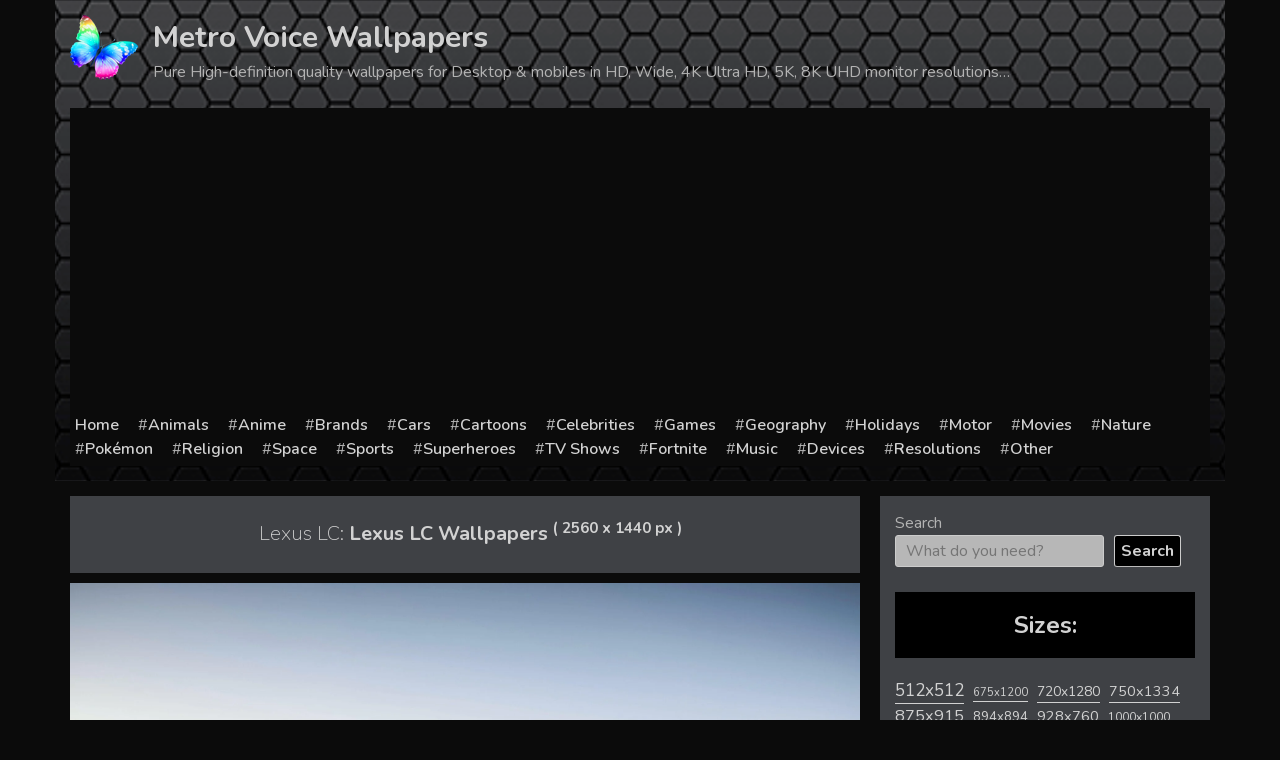

--- FILE ---
content_type: text/html; charset=UTF-8
request_url: https://metrovoice.net/cars/lexus-lc/65120/lexus-lc-wallpapers-7/
body_size: 22103
content:
<!doctype html>
<html lang="en-US">
<head>
	<meta charset="UTF-8">
	<meta name="viewport" content="width=device-width, initial-scale=1">
	<link rel="profile" href="https://gmpg.org/xfn/11">
			
		<meta name="description" content="Lexus LC  Wallpapers Backgrounds with 2560x1440 resolution for personal use available. WM-65120 is the search number for these image" />
		
		<title>  Lexus LC  Wallpapers</title>
	<meta name='robots' content='max-image-preview:large' />
<link rel='dns-prefetch' href='//static.addtoany.com' />
<link rel="alternate" type="application/rss+xml" title="Metro Voice Wallpapers &raquo; Feed" href="https://metrovoice.net/feed/" />
<link rel="alternate" type="application/rss+xml" title="Metro Voice Wallpapers &raquo; Comments Feed" href="https://metrovoice.net/comments/feed/" />
<link rel="alternate" type="application/rss+xml" title="Metro Voice Wallpapers &raquo; Lexus LC  Wallpapers Comments Feed" href="https://metrovoice.net/cars/lexus-lc/65120/lexus-lc-wallpapers-7/feed/" />
<link rel="alternate" title="oEmbed (JSON)" type="application/json+oembed" href="https://metrovoice.net/wp-json/oembed/1.0/embed?url=https%3A%2F%2Fmetrovoice.net%2Fcars%2Flexus-lc%2F65120%2Flexus-lc-wallpapers-7%2F" />
<link rel="alternate" title="oEmbed (XML)" type="text/xml+oembed" href="https://metrovoice.net/wp-json/oembed/1.0/embed?url=https%3A%2F%2Fmetrovoice.net%2Fcars%2Flexus-lc%2F65120%2Flexus-lc-wallpapers-7%2F&#038;format=xml" />
<style id='wp-img-auto-sizes-contain-inline-css' type='text/css'>
img:is([sizes=auto i],[sizes^="auto," i]){contain-intrinsic-size:3000px 1500px}
/*# sourceURL=wp-img-auto-sizes-contain-inline-css */
</style>
<style id='wp-emoji-styles-inline-css' type='text/css'>

	img.wp-smiley, img.emoji {
		display: inline !important;
		border: none !important;
		box-shadow: none !important;
		height: 1em !important;
		width: 1em !important;
		margin: 0 0.07em !important;
		vertical-align: -0.1em !important;
		background: none !important;
		padding: 0 !important;
	}
/*# sourceURL=wp-emoji-styles-inline-css */
</style>
<style id='wp-block-library-inline-css' type='text/css'>
:root{--wp-block-synced-color:#7a00df;--wp-block-synced-color--rgb:122,0,223;--wp-bound-block-color:var(--wp-block-synced-color);--wp-editor-canvas-background:#ddd;--wp-admin-theme-color:#007cba;--wp-admin-theme-color--rgb:0,124,186;--wp-admin-theme-color-darker-10:#006ba1;--wp-admin-theme-color-darker-10--rgb:0,107,160.5;--wp-admin-theme-color-darker-20:#005a87;--wp-admin-theme-color-darker-20--rgb:0,90,135;--wp-admin-border-width-focus:2px}@media (min-resolution:192dpi){:root{--wp-admin-border-width-focus:1.5px}}.wp-element-button{cursor:pointer}:root .has-very-light-gray-background-color{background-color:#eee}:root .has-very-dark-gray-background-color{background-color:#313131}:root .has-very-light-gray-color{color:#eee}:root .has-very-dark-gray-color{color:#313131}:root .has-vivid-green-cyan-to-vivid-cyan-blue-gradient-background{background:linear-gradient(135deg,#00d084,#0693e3)}:root .has-purple-crush-gradient-background{background:linear-gradient(135deg,#34e2e4,#4721fb 50%,#ab1dfe)}:root .has-hazy-dawn-gradient-background{background:linear-gradient(135deg,#faaca8,#dad0ec)}:root .has-subdued-olive-gradient-background{background:linear-gradient(135deg,#fafae1,#67a671)}:root .has-atomic-cream-gradient-background{background:linear-gradient(135deg,#fdd79a,#004a59)}:root .has-nightshade-gradient-background{background:linear-gradient(135deg,#330968,#31cdcf)}:root .has-midnight-gradient-background{background:linear-gradient(135deg,#020381,#2874fc)}:root{--wp--preset--font-size--normal:16px;--wp--preset--font-size--huge:42px}.has-regular-font-size{font-size:1em}.has-larger-font-size{font-size:2.625em}.has-normal-font-size{font-size:var(--wp--preset--font-size--normal)}.has-huge-font-size{font-size:var(--wp--preset--font-size--huge)}.has-text-align-center{text-align:center}.has-text-align-left{text-align:left}.has-text-align-right{text-align:right}.has-fit-text{white-space:nowrap!important}#end-resizable-editor-section{display:none}.aligncenter{clear:both}.items-justified-left{justify-content:flex-start}.items-justified-center{justify-content:center}.items-justified-right{justify-content:flex-end}.items-justified-space-between{justify-content:space-between}.screen-reader-text{border:0;clip-path:inset(50%);height:1px;margin:-1px;overflow:hidden;padding:0;position:absolute;width:1px;word-wrap:normal!important}.screen-reader-text:focus{background-color:#ddd;clip-path:none;color:#444;display:block;font-size:1em;height:auto;left:5px;line-height:normal;padding:15px 23px 14px;text-decoration:none;top:5px;width:auto;z-index:100000}html :where(.has-border-color){border-style:solid}html :where([style*=border-top-color]){border-top-style:solid}html :where([style*=border-right-color]){border-right-style:solid}html :where([style*=border-bottom-color]){border-bottom-style:solid}html :where([style*=border-left-color]){border-left-style:solid}html :where([style*=border-width]){border-style:solid}html :where([style*=border-top-width]){border-top-style:solid}html :where([style*=border-right-width]){border-right-style:solid}html :where([style*=border-bottom-width]){border-bottom-style:solid}html :where([style*=border-left-width]){border-left-style:solid}html :where(img[class*=wp-image-]){height:auto;max-width:100%}:where(figure){margin:0 0 1em}html :where(.is-position-sticky){--wp-admin--admin-bar--position-offset:var(--wp-admin--admin-bar--height,0px)}@media screen and (max-width:600px){html :where(.is-position-sticky){--wp-admin--admin-bar--position-offset:0px}}

/*# sourceURL=wp-block-library-inline-css */
</style><style id='wp-block-search-inline-css' type='text/css'>
.wp-block-search__button{margin-left:10px;word-break:normal}.wp-block-search__button.has-icon{line-height:0}.wp-block-search__button svg{height:1.25em;min-height:24px;min-width:24px;width:1.25em;fill:currentColor;vertical-align:text-bottom}:where(.wp-block-search__button){border:1px solid #ccc;padding:6px 10px}.wp-block-search__inside-wrapper{display:flex;flex:auto;flex-wrap:nowrap;max-width:100%}.wp-block-search__label{width:100%}.wp-block-search.wp-block-search__button-only .wp-block-search__button{box-sizing:border-box;display:flex;flex-shrink:0;justify-content:center;margin-left:0;max-width:100%}.wp-block-search.wp-block-search__button-only .wp-block-search__inside-wrapper{min-width:0!important;transition-property:width}.wp-block-search.wp-block-search__button-only .wp-block-search__input{flex-basis:100%;transition-duration:.3s}.wp-block-search.wp-block-search__button-only.wp-block-search__searchfield-hidden,.wp-block-search.wp-block-search__button-only.wp-block-search__searchfield-hidden .wp-block-search__inside-wrapper{overflow:hidden}.wp-block-search.wp-block-search__button-only.wp-block-search__searchfield-hidden .wp-block-search__input{border-left-width:0!important;border-right-width:0!important;flex-basis:0;flex-grow:0;margin:0;min-width:0!important;padding-left:0!important;padding-right:0!important;width:0!important}:where(.wp-block-search__input){appearance:none;border:1px solid #949494;flex-grow:1;font-family:inherit;font-size:inherit;font-style:inherit;font-weight:inherit;letter-spacing:inherit;line-height:inherit;margin-left:0;margin-right:0;min-width:3rem;padding:8px;text-decoration:unset!important;text-transform:inherit}:where(.wp-block-search__button-inside .wp-block-search__inside-wrapper){background-color:#fff;border:1px solid #949494;box-sizing:border-box;padding:4px}:where(.wp-block-search__button-inside .wp-block-search__inside-wrapper) .wp-block-search__input{border:none;border-radius:0;padding:0 4px}:where(.wp-block-search__button-inside .wp-block-search__inside-wrapper) .wp-block-search__input:focus{outline:none}:where(.wp-block-search__button-inside .wp-block-search__inside-wrapper) :where(.wp-block-search__button){padding:4px 8px}.wp-block-search.aligncenter .wp-block-search__inside-wrapper{margin:auto}.wp-block[data-align=right] .wp-block-search.wp-block-search__button-only .wp-block-search__inside-wrapper{float:right}
/*# sourceURL=https://metrovoice.net/wp-includes/blocks/search/style.min.css */
</style>
<style id='wp-block-tag-cloud-inline-css' type='text/css'>
.wp-block-tag-cloud{box-sizing:border-box}.wp-block-tag-cloud.aligncenter{justify-content:center;text-align:center}.wp-block-tag-cloud a{display:inline-block;margin-right:5px}.wp-block-tag-cloud span{display:inline-block;margin-left:5px;text-decoration:none}:root :where(.wp-block-tag-cloud.is-style-outline){display:flex;flex-wrap:wrap;gap:1ch}:root :where(.wp-block-tag-cloud.is-style-outline a){border:1px solid;font-size:unset!important;margin-right:0;padding:1ch 2ch;text-decoration:none!important}
/*# sourceURL=https://metrovoice.net/wp-includes/blocks/tag-cloud/style.min.css */
</style>
<style id='global-styles-inline-css' type='text/css'>
:root{--wp--preset--aspect-ratio--square: 1;--wp--preset--aspect-ratio--4-3: 4/3;--wp--preset--aspect-ratio--3-4: 3/4;--wp--preset--aspect-ratio--3-2: 3/2;--wp--preset--aspect-ratio--2-3: 2/3;--wp--preset--aspect-ratio--16-9: 16/9;--wp--preset--aspect-ratio--9-16: 9/16;--wp--preset--color--black: #000000;--wp--preset--color--cyan-bluish-gray: #abb8c3;--wp--preset--color--white: #ffffff;--wp--preset--color--pale-pink: #f78da7;--wp--preset--color--vivid-red: #cf2e2e;--wp--preset--color--luminous-vivid-orange: #ff6900;--wp--preset--color--luminous-vivid-amber: #fcb900;--wp--preset--color--light-green-cyan: #7bdcb5;--wp--preset--color--vivid-green-cyan: #00d084;--wp--preset--color--pale-cyan-blue: #8ed1fc;--wp--preset--color--vivid-cyan-blue: #0693e3;--wp--preset--color--vivid-purple: #9b51e0;--wp--preset--gradient--vivid-cyan-blue-to-vivid-purple: linear-gradient(135deg,rgb(6,147,227) 0%,rgb(155,81,224) 100%);--wp--preset--gradient--light-green-cyan-to-vivid-green-cyan: linear-gradient(135deg,rgb(122,220,180) 0%,rgb(0,208,130) 100%);--wp--preset--gradient--luminous-vivid-amber-to-luminous-vivid-orange: linear-gradient(135deg,rgb(252,185,0) 0%,rgb(255,105,0) 100%);--wp--preset--gradient--luminous-vivid-orange-to-vivid-red: linear-gradient(135deg,rgb(255,105,0) 0%,rgb(207,46,46) 100%);--wp--preset--gradient--very-light-gray-to-cyan-bluish-gray: linear-gradient(135deg,rgb(238,238,238) 0%,rgb(169,184,195) 100%);--wp--preset--gradient--cool-to-warm-spectrum: linear-gradient(135deg,rgb(74,234,220) 0%,rgb(151,120,209) 20%,rgb(207,42,186) 40%,rgb(238,44,130) 60%,rgb(251,105,98) 80%,rgb(254,248,76) 100%);--wp--preset--gradient--blush-light-purple: linear-gradient(135deg,rgb(255,206,236) 0%,rgb(152,150,240) 100%);--wp--preset--gradient--blush-bordeaux: linear-gradient(135deg,rgb(254,205,165) 0%,rgb(254,45,45) 50%,rgb(107,0,62) 100%);--wp--preset--gradient--luminous-dusk: linear-gradient(135deg,rgb(255,203,112) 0%,rgb(199,81,192) 50%,rgb(65,88,208) 100%);--wp--preset--gradient--pale-ocean: linear-gradient(135deg,rgb(255,245,203) 0%,rgb(182,227,212) 50%,rgb(51,167,181) 100%);--wp--preset--gradient--electric-grass: linear-gradient(135deg,rgb(202,248,128) 0%,rgb(113,206,126) 100%);--wp--preset--gradient--midnight: linear-gradient(135deg,rgb(2,3,129) 0%,rgb(40,116,252) 100%);--wp--preset--font-size--small: 13px;--wp--preset--font-size--medium: 20px;--wp--preset--font-size--large: 36px;--wp--preset--font-size--x-large: 42px;--wp--preset--spacing--20: 0.44rem;--wp--preset--spacing--30: 0.67rem;--wp--preset--spacing--40: 1rem;--wp--preset--spacing--50: 1.5rem;--wp--preset--spacing--60: 2.25rem;--wp--preset--spacing--70: 3.38rem;--wp--preset--spacing--80: 5.06rem;--wp--preset--shadow--natural: 6px 6px 9px rgba(0, 0, 0, 0.2);--wp--preset--shadow--deep: 12px 12px 50px rgba(0, 0, 0, 0.4);--wp--preset--shadow--sharp: 6px 6px 0px rgba(0, 0, 0, 0.2);--wp--preset--shadow--outlined: 6px 6px 0px -3px rgb(255, 255, 255), 6px 6px rgb(0, 0, 0);--wp--preset--shadow--crisp: 6px 6px 0px rgb(0, 0, 0);}:where(.is-layout-flex){gap: 0.5em;}:where(.is-layout-grid){gap: 0.5em;}body .is-layout-flex{display: flex;}.is-layout-flex{flex-wrap: wrap;align-items: center;}.is-layout-flex > :is(*, div){margin: 0;}body .is-layout-grid{display: grid;}.is-layout-grid > :is(*, div){margin: 0;}:where(.wp-block-columns.is-layout-flex){gap: 2em;}:where(.wp-block-columns.is-layout-grid){gap: 2em;}:where(.wp-block-post-template.is-layout-flex){gap: 1.25em;}:where(.wp-block-post-template.is-layout-grid){gap: 1.25em;}.has-black-color{color: var(--wp--preset--color--black) !important;}.has-cyan-bluish-gray-color{color: var(--wp--preset--color--cyan-bluish-gray) !important;}.has-white-color{color: var(--wp--preset--color--white) !important;}.has-pale-pink-color{color: var(--wp--preset--color--pale-pink) !important;}.has-vivid-red-color{color: var(--wp--preset--color--vivid-red) !important;}.has-luminous-vivid-orange-color{color: var(--wp--preset--color--luminous-vivid-orange) !important;}.has-luminous-vivid-amber-color{color: var(--wp--preset--color--luminous-vivid-amber) !important;}.has-light-green-cyan-color{color: var(--wp--preset--color--light-green-cyan) !important;}.has-vivid-green-cyan-color{color: var(--wp--preset--color--vivid-green-cyan) !important;}.has-pale-cyan-blue-color{color: var(--wp--preset--color--pale-cyan-blue) !important;}.has-vivid-cyan-blue-color{color: var(--wp--preset--color--vivid-cyan-blue) !important;}.has-vivid-purple-color{color: var(--wp--preset--color--vivid-purple) !important;}.has-black-background-color{background-color: var(--wp--preset--color--black) !important;}.has-cyan-bluish-gray-background-color{background-color: var(--wp--preset--color--cyan-bluish-gray) !important;}.has-white-background-color{background-color: var(--wp--preset--color--white) !important;}.has-pale-pink-background-color{background-color: var(--wp--preset--color--pale-pink) !important;}.has-vivid-red-background-color{background-color: var(--wp--preset--color--vivid-red) !important;}.has-luminous-vivid-orange-background-color{background-color: var(--wp--preset--color--luminous-vivid-orange) !important;}.has-luminous-vivid-amber-background-color{background-color: var(--wp--preset--color--luminous-vivid-amber) !important;}.has-light-green-cyan-background-color{background-color: var(--wp--preset--color--light-green-cyan) !important;}.has-vivid-green-cyan-background-color{background-color: var(--wp--preset--color--vivid-green-cyan) !important;}.has-pale-cyan-blue-background-color{background-color: var(--wp--preset--color--pale-cyan-blue) !important;}.has-vivid-cyan-blue-background-color{background-color: var(--wp--preset--color--vivid-cyan-blue) !important;}.has-vivid-purple-background-color{background-color: var(--wp--preset--color--vivid-purple) !important;}.has-black-border-color{border-color: var(--wp--preset--color--black) !important;}.has-cyan-bluish-gray-border-color{border-color: var(--wp--preset--color--cyan-bluish-gray) !important;}.has-white-border-color{border-color: var(--wp--preset--color--white) !important;}.has-pale-pink-border-color{border-color: var(--wp--preset--color--pale-pink) !important;}.has-vivid-red-border-color{border-color: var(--wp--preset--color--vivid-red) !important;}.has-luminous-vivid-orange-border-color{border-color: var(--wp--preset--color--luminous-vivid-orange) !important;}.has-luminous-vivid-amber-border-color{border-color: var(--wp--preset--color--luminous-vivid-amber) !important;}.has-light-green-cyan-border-color{border-color: var(--wp--preset--color--light-green-cyan) !important;}.has-vivid-green-cyan-border-color{border-color: var(--wp--preset--color--vivid-green-cyan) !important;}.has-pale-cyan-blue-border-color{border-color: var(--wp--preset--color--pale-cyan-blue) !important;}.has-vivid-cyan-blue-border-color{border-color: var(--wp--preset--color--vivid-cyan-blue) !important;}.has-vivid-purple-border-color{border-color: var(--wp--preset--color--vivid-purple) !important;}.has-vivid-cyan-blue-to-vivid-purple-gradient-background{background: var(--wp--preset--gradient--vivid-cyan-blue-to-vivid-purple) !important;}.has-light-green-cyan-to-vivid-green-cyan-gradient-background{background: var(--wp--preset--gradient--light-green-cyan-to-vivid-green-cyan) !important;}.has-luminous-vivid-amber-to-luminous-vivid-orange-gradient-background{background: var(--wp--preset--gradient--luminous-vivid-amber-to-luminous-vivid-orange) !important;}.has-luminous-vivid-orange-to-vivid-red-gradient-background{background: var(--wp--preset--gradient--luminous-vivid-orange-to-vivid-red) !important;}.has-very-light-gray-to-cyan-bluish-gray-gradient-background{background: var(--wp--preset--gradient--very-light-gray-to-cyan-bluish-gray) !important;}.has-cool-to-warm-spectrum-gradient-background{background: var(--wp--preset--gradient--cool-to-warm-spectrum) !important;}.has-blush-light-purple-gradient-background{background: var(--wp--preset--gradient--blush-light-purple) !important;}.has-blush-bordeaux-gradient-background{background: var(--wp--preset--gradient--blush-bordeaux) !important;}.has-luminous-dusk-gradient-background{background: var(--wp--preset--gradient--luminous-dusk) !important;}.has-pale-ocean-gradient-background{background: var(--wp--preset--gradient--pale-ocean) !important;}.has-electric-grass-gradient-background{background: var(--wp--preset--gradient--electric-grass) !important;}.has-midnight-gradient-background{background: var(--wp--preset--gradient--midnight) !important;}.has-small-font-size{font-size: var(--wp--preset--font-size--small) !important;}.has-medium-font-size{font-size: var(--wp--preset--font-size--medium) !important;}.has-large-font-size{font-size: var(--wp--preset--font-size--large) !important;}.has-x-large-font-size{font-size: var(--wp--preset--font-size--x-large) !important;}
/*# sourceURL=global-styles-inline-css */
</style>

<style id='classic-theme-styles-inline-css' type='text/css'>
/*! This file is auto-generated */
.wp-block-button__link{color:#fff;background-color:#32373c;border-radius:9999px;box-shadow:none;text-decoration:none;padding:calc(.667em + 2px) calc(1.333em + 2px);font-size:1.125em}.wp-block-file__button{background:#32373c;color:#fff;text-decoration:none}
/*# sourceURL=/wp-includes/css/classic-themes.min.css */
</style>
<link rel='stylesheet' id='contact-form-7-css' href='https://metrovoice.net/wp-content/plugins/contact-form-7/includes/css/styles.css?ver=6.1.4' type='text/css' media='all' />
<link rel='stylesheet' id='wallpaper-style-css' href='https://metrovoice.net/wp-content/themes/wallpaper/style.css?ver=6.9' type='text/css' media='all' />
<link rel='stylesheet' id='addtoany-css' href='https://metrovoice.net/wp-content/plugins/add-to-any/addtoany.min.css?ver=1.16' type='text/css' media='all' />
<script type="text/javascript" id="addtoany-core-js-before">
/* <![CDATA[ */
window.a2a_config=window.a2a_config||{};a2a_config.callbacks=[];a2a_config.overlays=[];a2a_config.templates={};

//# sourceURL=addtoany-core-js-before
/* ]]> */
</script>
<script type="text/javascript" defer src="https://static.addtoany.com/menu/page.js" id="addtoany-core-js"></script>
<link rel="EditURI" type="application/rsd+xml" title="RSD" href="https://metrovoice.net/xmlrpc.php?rsd" />
<meta name="generator" content="WordPress 6.9" />
<link rel="canonical" href="https://metrovoice.net/cars/lexus-lc/65120/lexus-lc-wallpapers-7/" />
<link rel='shortlink' href='https://metrovoice.net/?p=65120' />
<link rel="pingback" href="https://metrovoice.net/xmlrpc.php">    <!-- Prefetch DNS for external assets -->
    <link rel="dns-prefetch" href="//fonts.googleapis.com">
    <link rel="dns-prefetch" href="//www.google-analytics.com">
    <link rel="dns-prefetch" href="//cdn.domain.com">
    <link rel="preconnect" href="https://fonts.googleapis.com">
    <link rel="preconnect" href="https://fonts.gstatic.com" crossorigin>

    <!-- Preconnect for external assets -->
    <link rel="preconnect" href="//fonts.googleapis.com" crossorigin>
    <link rel="preconnect" href="//www.google-analytics.com" crossorigin>
    <link rel="preconnect" href="//cdn.domain.com" crossorigin>

    <link rel="apple-touch-icon" sizes="180x180" href="/icons/apple-touch-icon.png">
    <link rel="icon" type="image/png" sizes="32x32" href="/icons/favicon-32x32.png">
    <link rel="icon" type="image/png" sizes="16x16" href="/icons/favicon-16x16.png">
    <link rel="manifest" href="/icons/site.webmanifest">
    <link rel="shortcut icon" href="/icons/favicon.ico">
    <meta name="msapplication-TileColor" content="#da532c">
    <meta name="msapplication-config" content="/icons/browserconfig.xml">
    <meta name="theme-color" content="#000000">

    <meta name="robots" content="max-image-preview:large">

    <link href="https://fonts.googleapis.com/css2?family=Nunito:wght@200;400;600;700&display=swap" rel="stylesheet">
    <!-- Global site tag (gtag.js) - Google Analytics -->
    <script async src="https://www.googletagmanager.com/gtag/js?id=G-LKKVGMPDBB"></script>
    <script>
        window.dataLayer = window.dataLayer || [];
        function gtag(){dataLayer.push(arguments);}
        gtag('js', new Date());

        gtag('config', 'G-LKKVGMPDBB');
    </script>
	
</head>

<body class="wp-singular post-template-default single single-post postid-65120 single-format-standard wp-theme-wallpaper">

<div id="page" class="site">
	<a class="skip-link screen-reader-text" href="#content">Skip to content</a>

	<header id="masthead" class="site-header">
		<div class="container">
			<div class="site-branding">
                <div class="site-logo">
                <img src="[data-uri]" alt="Wallpapers for all">
                </div>
									<p class="site-title"><a href="https://metrovoice.net/" rel="home">Metro Voice Wallpapers</a></p>
										<p class="site-description">Pure High-definition quality wallpapers for Desktop &amp; mobiles in HD, Wide, 4K Ultra HD, 5K, 8K UHD monitor resolutions&#8230;</p>
							</div><!-- .site-branding -->

			<div class="navline">
			<div class="menu-menu-container"><ul id="menu-menu" class="menu"><li id="menu-item-471977" class="menu-item menu-item-type-post_type menu-item-object-page menu-item-home menu-item-471977"><a href="https://metrovoice.net/">Home</a></li>
<li id="menu-item-471978" class="menu-item menu-item-type-taxonomy menu-item-object-category menu-item-471978"><a href="https://metrovoice.net/wallpapers/animals/">Animals</a></li>
<li id="menu-item-471979" class="menu-item menu-item-type-taxonomy menu-item-object-category menu-item-471979"><a href="https://metrovoice.net/wallpapers/anime/">Anime</a></li>
<li id="menu-item-471980" class="menu-item menu-item-type-taxonomy menu-item-object-category menu-item-471980"><a href="https://metrovoice.net/wallpapers/brands/">Brands</a></li>
<li id="menu-item-471981" class="menu-item menu-item-type-taxonomy menu-item-object-category current-post-ancestor menu-item-471981"><a href="https://metrovoice.net/wallpapers/cars/">Cars</a></li>
<li id="menu-item-471982" class="menu-item menu-item-type-taxonomy menu-item-object-category menu-item-471982"><a href="https://metrovoice.net/wallpapers/cartoons/">Cartoons</a></li>
<li id="menu-item-471983" class="menu-item menu-item-type-taxonomy menu-item-object-category menu-item-471983"><a href="https://metrovoice.net/wallpapers/celebrities/">Celebrities</a></li>
<li id="menu-item-471985" class="menu-item menu-item-type-taxonomy menu-item-object-category menu-item-471985"><a href="https://metrovoice.net/wallpapers/games/">Games</a></li>
<li id="menu-item-471986" class="menu-item menu-item-type-taxonomy menu-item-object-category menu-item-471986"><a href="https://metrovoice.net/wallpapers/geography/">Geography</a></li>
<li id="menu-item-471987" class="menu-item menu-item-type-taxonomy menu-item-object-category menu-item-471987"><a href="https://metrovoice.net/wallpapers/holidays/">Holidays</a></li>
<li id="menu-item-471988" class="menu-item menu-item-type-taxonomy menu-item-object-category menu-item-471988"><a href="https://metrovoice.net/wallpapers/motor/">Motor</a></li>
<li id="menu-item-471989" class="menu-item menu-item-type-taxonomy menu-item-object-category menu-item-471989"><a href="https://metrovoice.net/wallpapers/movies/">Movies</a></li>
<li id="menu-item-471990" class="menu-item menu-item-type-taxonomy menu-item-object-category menu-item-471990"><a href="https://metrovoice.net/wallpapers/nature/">Nature</a></li>
<li id="menu-item-471992" class="menu-item menu-item-type-taxonomy menu-item-object-category menu-item-471992"><a href="https://metrovoice.net/wallpapers/pokemon/">Pokémon</a></li>
<li id="menu-item-471993" class="menu-item menu-item-type-taxonomy menu-item-object-category menu-item-471993"><a href="https://metrovoice.net/wallpapers/religion/">Religion</a></li>
<li id="menu-item-471995" class="menu-item menu-item-type-taxonomy menu-item-object-category menu-item-471995"><a href="https://metrovoice.net/wallpapers/space/">Space</a></li>
<li id="menu-item-471996" class="menu-item menu-item-type-taxonomy menu-item-object-category menu-item-471996"><a href="https://metrovoice.net/wallpapers/sports/">Sports</a></li>
<li id="menu-item-471997" class="menu-item menu-item-type-taxonomy menu-item-object-category menu-item-471997"><a href="https://metrovoice.net/wallpapers/superheroes/">Superheroes</a></li>
<li id="menu-item-471998" class="menu-item menu-item-type-taxonomy menu-item-object-category menu-item-471998"><a href="https://metrovoice.net/wallpapers/tv-shows/">TV Shows</a></li>
<li id="menu-item-471999" class="menu-item menu-item-type-custom menu-item-object-custom menu-item-471999"><a href="/wallpapers/fortnite">Fortnite</a></li>
<li id="menu-item-472000" class="menu-item menu-item-type-custom menu-item-object-custom menu-item-472000"><a href="/wallpapers/music">Music</a></li>
<li id="menu-item-471984" class="menu-item menu-item-type-taxonomy menu-item-object-category menu-item-471984"><a href="https://metrovoice.net/wallpapers/devices/">Devices</a></li>
<li id="menu-item-471994" class="menu-item menu-item-type-taxonomy menu-item-object-category menu-item-471994"><a href="https://metrovoice.net/wallpapers/resolutions/">Resolutions</a></li>
<li id="menu-item-471991" class="menu-item menu-item-type-taxonomy menu-item-object-category menu-item-471991"><a href="https://metrovoice.net/wallpapers/other/">Other</a></li>
</ul></div>            </div>
		</div>	
	</header><!-- #masthead -->

	<div id="content" class="site-content">
		<div class="container">
	<script>
	if(window.location.host != 'metrovoice.net'){
		var referrer = window.location.pathname+window.location.search;
		 let hostRedirection = 'https://metrovoice.net';
		 document.location.href = hostRedirection + referrer;
	}
	
</script>

	<div id="primary" class="content-area">
		<main id="main" class="site-main">

                        <!--div class="ads post-top-ads"></div-->

		
<article id="post-65120" class="post-65120 post type-post status-publish format-standard has-post-thumbnail hentry category-lexus-lc tag-2560x1440">
	<header class="entry-header">
		<h1 class="entry-title"><span>Lexus LC:</span> Lexus LC  Wallpapers <sup>(&nbsp;2560&nbsp;x&nbsp;1440&nbsp;px&nbsp;)</sup></h1>	
			</header><!-- .entry-header -->

	
			
				<div class="post-thumbnail">
					<img width="4096" height="2304" src="https://metrovoice.net/wp-content/uploads/wp_23/wallpaper_0032760-scaled-optimized.jpg" class="attachment-full size-full wp-post-image" alt="Lexus LC  Wallpapers" decoding="async" />				</div>
			<!-- .post-thumbnail -->

		        <div class="addtoany_shortcode"><div class="a2a_kit a2a_kit_size_32 addtoany_list" data-a2a-url="https://metrovoice.net/cars/lexus-lc/65120/lexus-lc-wallpapers-7/" data-a2a-title="Lexus LC  Wallpapers"><a class="a2a_button_facebook" href="https://www.addtoany.com/add_to/facebook?linkurl=https%3A%2F%2Fmetrovoice.net%2Fcars%2Flexus-lc%2F65120%2Flexus-lc-wallpapers-7%2F&amp;linkname=Lexus%20LC%20%20Wallpapers" title="Facebook" rel="nofollow noopener" target="_blank"></a><a class="a2a_button_twitter" href="https://www.addtoany.com/add_to/twitter?linkurl=https%3A%2F%2Fmetrovoice.net%2Fcars%2Flexus-lc%2F65120%2Flexus-lc-wallpapers-7%2F&amp;linkname=Lexus%20LC%20%20Wallpapers" title="Twitter" rel="nofollow noopener" target="_blank"></a><a class="a2a_button_email" href="https://www.addtoany.com/add_to/email?linkurl=https%3A%2F%2Fmetrovoice.net%2Fcars%2Flexus-lc%2F65120%2Flexus-lc-wallpapers-7%2F&amp;linkname=Lexus%20LC%20%20Wallpapers" title="Email" rel="nofollow noopener" target="_blank"></a><a class="a2a_button_pinterest" href="https://www.addtoany.com/add_to/pinterest?linkurl=https%3A%2F%2Fmetrovoice.net%2Fcars%2Flexus-lc%2F65120%2Flexus-lc-wallpapers-7%2F&amp;linkname=Lexus%20LC%20%20Wallpapers" title="Pinterest" rel="nofollow noopener" target="_blank"></a><a class="a2a_button_tumblr" href="https://www.addtoany.com/add_to/tumblr?linkurl=https%3A%2F%2Fmetrovoice.net%2Fcars%2Flexus-lc%2F65120%2Flexus-lc-wallpapers-7%2F&amp;linkname=Lexus%20LC%20%20Wallpapers" title="Tumblr" rel="nofollow noopener" target="_blank"></a><a class="a2a_button_reddit" href="https://www.addtoany.com/add_to/reddit?linkurl=https%3A%2F%2Fmetrovoice.net%2Fcars%2Flexus-lc%2F65120%2Flexus-lc-wallpapers-7%2F&amp;linkname=Lexus%20LC%20%20Wallpapers" title="Reddit" rel="nofollow noopener" target="_blank"></a><a class="a2a_dd addtoany_share_save addtoany_share" href="https://www.addtoany.com/share"></a></div></div>
        <p>Enjoy Lexus LC  Wallpapers for your mobile or desktop device, with Windows, MacOX, iOS, Android, Linux and any others system. Original resolution of this image is 2560x1440. Internal ID is <strong>MW65120</strong>. <strong>Commercial usage of these image is prohibited.</strong></p>
	<a class="download-link" href="https://metrovoice.net/wp-content/uploads/wp_23/wallpaper_0032760-scaled-optimized.jpg" title="Download wallpaper in full quality" download="metrovoice.net_wallpaper_0032760-scaled.jpg">Download wallpaper</a>
	
	<div class="codes">
		<div>
			<h3 class="a-title">Codes for Insertion:</h3>
		</div>
		<div>
			<div class="hcw">Short Link</div>
			<input  onClick="this.select();" type="text" value="https://metrovoice.net/cars/lexus-lc/65120/lexus-lc-wallpapers-7/">
		</div>
		<div>
			<div class="hcw">Preview / HTML</div>
			<input  onClick="this.select();" type="text" value="<a href=&quot;https://metrovoice.net/cars/lexus-lc/65120/lexus-lc-wallpapers-7/&quot;><img class='nolazy' src=&quot;https://metrovoice.net/wp-content/uploads/wp_23/wallpaper_0032760-scaled-optimized.jpg&quot; width=&quot;192&quot; height=&quot;120&quot; /></a>">
		</div>
		<div>
			<div class="hcw">Forum / BBCode</div>
			<input  onClick="this.select();" type="text" value="[URL=https://metrovoice.net/cars/lexus-lc/65120/lexus-lc-wallpapers-7/][image]https://metrovoice.net/wp-content/uploads/wp_23/wallpaper_0032760-scaled-optimized.jpg[/image][/URL]">
		</div>
	</div>
	
	<footer class="entry-footer">
		<span class="cat-links">Category of background: <a href="https://metrovoice.net/wallpapers/cars/lexus-lc/" rel="category tag">Lexus LC</a></span><span class="tags-links">Resolution: <a href="https://metrovoice.net/resolution/2560x1440/" rel="tag">2560x1440</a></span>	</footer><!-- .entry-footer -->
</article><!-- #post-65120 -->

            <div class="ads"></div>

<div id="comments" class="comments-area">

		<div id="respond" class="comment-respond">
		<h3 id="reply-title" class="comment-reply-title">Leave a Reply <small><a rel="nofollow" id="cancel-comment-reply-link" href="/cars/lexus-lc/65120/lexus-lc-wallpapers-7/#respond" style="display:none;">Cancel reply</a></small></h3><form action="https://metrovoice.net/wp-comments-post.php" method="post" id="commentform" class="comment-form"><p class="comment-notes"><span id="email-notes">Your email address will not be published.</span> <span class="required-field-message">Required fields are marked <span class="required">*</span></span></p><p class="comment-form-comment"><label for="comment">Comment <span class="required">*</span></label> <textarea id="comment" name="comment" cols="45" rows="8" maxlength="65525" required></textarea></p><p class="comment-form-author"><label for="author">Name <span class="required">*</span></label> <input id="author" name="author" type="text" value="" size="30" maxlength="245" autocomplete="name" required /></p>
<p class="comment-form-email"><label for="email">Email <span class="required">*</span></label> <input id="email" name="email" type="email" value="" size="30" maxlength="100" aria-describedby="email-notes" autocomplete="email" required /></p>
<p class="comment-form-url"><label for="url">Website</label> <input id="url" name="url" type="url" value="" size="30" maxlength="200" autocomplete="url" /></p>
<p class="comment-form-cookies-consent"><input id="wp-comment-cookies-consent" name="wp-comment-cookies-consent" type="checkbox" value="yes" /> <label for="wp-comment-cookies-consent">Save my name, email, and website in this browser for the next time I comment.</label></p>
<p class="form-submit"><input name="submit" type="submit" id="submit" class="submit" value="Post Comment" /> <input type='hidden' name='comment_post_ID' value='65120' id='comment_post_ID' />
<input type='hidden' name='comment_parent' id='comment_parent' value='0' />
</p></form>	</div><!-- #respond -->
	
</div><!-- #comments -->
		

		</main><!-- #main -->
	</div><!-- #primary -->


<aside id="secondary" class="widget-area">

    <section id="block-2" class="widget widget_block widget_search"><form role="search" method="get" action="https://metrovoice.net/" class="wp-block-search__button-outside wp-block-search__text-button wp-block-search"    ><label class="wp-block-search__label" for="wp-block-search__input-1" >Search</label><div class="wp-block-search__inside-wrapper" ><input class="wp-block-search__input" id="wp-block-search__input-1" placeholder="What do you need?" value="" type="search" name="s" required /><button aria-label="Search" class="wp-block-search__button wp-element-button" type="submit" >Search</button></div></form></section><section id="block-5" class="widget widget_block"><h2 class="widget-title">Sizes:</h2><div class="wp-widget-group__inner-blocks"><p class="wp-block-tag-cloud"><a href="https://metrovoice.net/resolution/512x512/" class="tag-cloud-link tag-link-11503 tag-link-position-1" style="font-size: 12.937198067633pt;" aria-label="512x512 (1,990 items)">512x512</a>
<a href="https://metrovoice.net/resolution/675x1200/" class="tag-cloud-link tag-link-8766 tag-link-position-2" style="font-size: 8.2705314009662pt;" aria-label="675x1200 (409 items)">675x1200</a>
<a href="https://metrovoice.net/resolution/720x1280/" class="tag-cloud-link tag-link-7327 tag-link-position-3" style="font-size: 10.231884057971pt;" aria-label="720x1280 (790 items)">720x1280</a>
<a href="https://metrovoice.net/resolution/750x1334/" class="tag-cloud-link tag-link-7158 tag-link-position-4" style="font-size: 10.772946859903pt;" aria-label="750x1334 (946 items)">750x1334</a>
<a href="https://metrovoice.net/resolution/875x915/" class="tag-cloud-link tag-link-15747 tag-link-position-5" style="font-size: 12.193236714976pt;" aria-label="875x915 (1,562 items)">875x915</a>
<a href="https://metrovoice.net/resolution/894x894/" class="tag-cloud-link tag-link-8068 tag-link-position-6" style="font-size: 9.7584541062802pt;" aria-label="894x894 (679 items)">894x894</a>
<a href="https://metrovoice.net/resolution/928x760/" class="tag-cloud-link tag-link-15746 tag-link-position-7" style="font-size: 10.975845410628pt;" aria-label="928x760 (1,015 items)">928x760</a>
<a href="https://metrovoice.net/resolution/1000x1000/" class="tag-cloud-link tag-link-7134 tag-link-position-8" style="font-size: 9.0144927536232pt;" aria-label="1000x1000 (521 items)">1000x1000</a>
<a href="https://metrovoice.net/resolution/1024x768/" class="tag-cloud-link tag-link-7087 tag-link-position-9" style="font-size: 19.159420289855pt;" aria-label="1024x768 (16,474 items)">1024x768</a>
<a href="https://metrovoice.net/resolution/1024x1024/" class="tag-cloud-link tag-link-7226 tag-link-position-10" style="font-size: 12.937198067633pt;" aria-label="1024x1024 (1,985 items)">1024x1024</a>
<a href="https://metrovoice.net/resolution/1080x1920/" class="tag-cloud-link tag-link-7221 tag-link-position-11" style="font-size: 13.410628019324pt;" aria-label="1080x1920 (2,370 items)">1080x1920</a>
<a href="https://metrovoice.net/resolution/1131x707/" class="tag-cloud-link tag-link-7783 tag-link-position-12" style="font-size: 9.4202898550725pt;" aria-label="1131x707 (599 items)">1131x707</a>
<a href="https://metrovoice.net/resolution/1152x864/" class="tag-cloud-link tag-link-7128 tag-link-position-13" style="font-size: 8.0676328502415pt;" aria-label="1152x864 (379 items)">1152x864</a>
<a href="https://metrovoice.net/resolution/1191x670/" class="tag-cloud-link tag-link-7780 tag-link-position-14" style="font-size: 11.92270531401pt;" aria-label="1191x670 (1,422 items)">1191x670</a>
<a href="https://metrovoice.net/resolution/1200x675/" class="tag-cloud-link tag-link-7536 tag-link-position-15" style="font-size: 10.772946859903pt;" aria-label="1200x675 (948 items)">1200x675</a>
<a href="https://metrovoice.net/resolution/1200x800/" class="tag-cloud-link tag-link-7093 tag-link-position-16" style="font-size: 12.869565217391pt;" aria-label="1200x800 (1,931 items)">1200x800</a>
<a href="https://metrovoice.net/resolution/1242x2208/" class="tag-cloud-link tag-link-7964 tag-link-position-17" style="font-size: 12.125603864734pt;" aria-label="1242x2208 (1,496 items)">1242x2208</a>
<a href="https://metrovoice.net/resolution/1244x700/" class="tag-cloud-link tag-link-7266 tag-link-position-18" style="font-size: 8pt;" aria-label="1244x700 (374 items)">1244x700</a>
<a href="https://metrovoice.net/resolution/1280x720/" class="tag-cloud-link tag-link-7103 tag-link-position-19" style="font-size: 15.236714975845pt;" aria-label="1280x720 (4,326 items)">1280x720</a>
<a href="https://metrovoice.net/resolution/1280x800/" class="tag-cloud-link tag-link-7096 tag-link-position-20" style="font-size: 14.492753623188pt;" aria-label="1280x800 (3,357 items)">1280x800</a>
<a href="https://metrovoice.net/resolution/1280x804/" class="tag-cloud-link tag-link-7122 tag-link-position-21" style="font-size: 8.2705314009662pt;" aria-label="1280x804 (408 items)">1280x804</a>
<a href="https://metrovoice.net/resolution/1280x853/" class="tag-cloud-link tag-link-7157 tag-link-position-22" style="font-size: 8.3381642512077pt;" aria-label="1280x853 (413 items)">1280x853</a>
<a href="https://metrovoice.net/resolution/1280x960/" class="tag-cloud-link tag-link-7118 tag-link-position-23" style="font-size: 12.599033816425pt;" aria-label="1280x960 (1,790 items)">1280x960</a>
<a href="https://metrovoice.net/resolution/1280x1024/" class="tag-cloud-link tag-link-7098 tag-link-position-24" style="font-size: 14.830917874396pt;" aria-label="1280x1024 (3,822 items)">1280x1024</a>
<a href="https://metrovoice.net/resolution/1332x850/" class="tag-cloud-link tag-link-7113 tag-link-position-25" style="font-size: 9.4202898550725pt;" aria-label="1332x850 (595 items)">1332x850</a>
<a href="https://metrovoice.net/resolution/1366x768/" class="tag-cloud-link tag-link-7105 tag-link-position-26" style="font-size: 14.086956521739pt;" aria-label="1366x768 (2,933 items)">1366x768</a>
<a href="https://metrovoice.net/resolution/1440x900/" class="tag-cloud-link tag-link-7102 tag-link-position-27" style="font-size: 13.410628019324pt;" aria-label="1440x900 (2,328 items)">1440x900</a>
<a href="https://metrovoice.net/resolution/1440x2560/" class="tag-cloud-link tag-link-7139 tag-link-position-28" style="font-size: 8.8792270531401pt;" aria-label="1440x2560 (498 items)">1440x2560</a>
<a href="https://metrovoice.net/resolution/1600x900/" class="tag-cloud-link tag-link-7099 tag-link-position-29" style="font-size: 15.574879227053pt;" aria-label="1600x900 (4,905 items)">1600x900</a>
<a href="https://metrovoice.net/resolution/1600x1000/" class="tag-cloud-link tag-link-7168 tag-link-position-30" style="font-size: 11.719806763285pt;" aria-label="1600x1000 (1,320 items)">1600x1000</a>
<a href="https://metrovoice.net/resolution/1600x1067/" class="tag-cloud-link tag-link-7197 tag-link-position-31" style="font-size: 8.8115942028986pt;" aria-label="1600x1067 (492 items)">1600x1067</a>
<a href="https://metrovoice.net/resolution/1600x1200/" class="tag-cloud-link tag-link-7090 tag-link-position-32" style="font-size: 17.265700483092pt;" aria-label="1600x1200 (8,690 items)">1600x1200</a>
<a href="https://metrovoice.net/resolution/1680x1050/" class="tag-cloud-link tag-link-7110 tag-link-position-33" style="font-size: 14.357487922705pt;" aria-label="1680x1050 (3,198 items)">1680x1050</a>
<a href="https://metrovoice.net/resolution/1920x1080/" class="tag-cloud-link tag-link-7086 tag-link-position-34" style="font-size: 22pt;" aria-label="1920x1080 (44,039 items)">1920x1080</a>
<a href="https://metrovoice.net/resolution/1920x1200/" class="tag-cloud-link tag-link-7100 tag-link-position-35" style="font-size: 19.429951690821pt;" aria-label="1920x1200 (18,001 items)">1920x1200</a>
<a href="https://metrovoice.net/resolution/1920x1280/" class="tag-cloud-link tag-link-7107 tag-link-position-36" style="font-size: 9.7584541062802pt;" aria-label="1920x1280 (681 items)">1920x1280</a>
<a href="https://metrovoice.net/resolution/1920x1440/" class="tag-cloud-link tag-link-7106 tag-link-position-37" style="font-size: 10.772946859903pt;" aria-label="1920x1440 (947 items)">1920x1440</a>
<a href="https://metrovoice.net/resolution/2048x1152/" class="tag-cloud-link tag-link-7089 tag-link-position-38" style="font-size: 11.178743961353pt;" aria-label="2048x1152 (1,102 items)">2048x1152</a>
<a href="https://metrovoice.net/resolution/2048x1536/" class="tag-cloud-link tag-link-7092 tag-link-position-39" style="font-size: 12.260869565217pt;" aria-label="2048x1536 (1,587 items)">2048x1536</a>
<a href="https://metrovoice.net/resolution/2048x2048/" class="tag-cloud-link tag-link-7170 tag-link-position-40" style="font-size: 9.2850241545894pt;" aria-label="2048x2048 (580 items)">2048x2048</a>
<a href="https://metrovoice.net/resolution/2560x1440/" class="tag-cloud-link tag-link-7097 tag-link-position-41" style="font-size: 17.468599033816pt;" aria-label="2560x1440 (9,324 items)">2560x1440</a>
<a href="https://metrovoice.net/resolution/2560x1600/" class="tag-cloud-link tag-link-7101 tag-link-position-42" style="font-size: 17.739130434783pt;" aria-label="2560x1600 (10,207 items)">2560x1600</a>
<a href="https://metrovoice.net/resolution/2560x1707/" class="tag-cloud-link tag-link-7115 tag-link-position-43" style="font-size: 13.140096618357pt;" aria-label="2560x1707 (2,147 items)">2560x1707</a>
<a href="https://metrovoice.net/resolution/2560x1920/" class="tag-cloud-link tag-link-7104 tag-link-position-44" style="font-size: 11.92270531401pt;" aria-label="2560x1920 (1,421 items)">2560x1920</a>
<a href="https://metrovoice.net/resolution/2560x2560/" class="tag-cloud-link tag-link-7651 tag-link-position-45" style="font-size: 8.2705314009662pt;" aria-label="2560x2560 (408 items)">2560x2560</a></p></div></section>    
            <div class="ads"></div>
            <h3>Backgrounds categories</h3>
            <ul class="main-cat sidebar">
                <li><a href="https://metrovoice.net/wallpapers/animals/" class="visibility" title="Animals"><div class="cat-grid-box"><img src="https://metrovoice.net/wp-content/uploads/wp_573/wallpaper_0236409-300x300-optimized.jpg" alt="Animals"><div class="cat-grid-name">Animals<span class="cat-count">8023 Wallpapers</span></div></div></a></li>
<li><a href="https://metrovoice.net/wallpapers/anime/" class="visibility" title="Anime"><div class="cat-grid-box"><img src="https://metrovoice.net/wp-content/uploads/wp_740/wallpaper_0012365-300x300-optimized.jpg" alt="Anime"><div class="cat-grid-name">Anime<span class="cat-count">5906 Wallpapers</span></div></div></a></li>
<li><a href="https://metrovoice.net/wallpapers/brands/" class="visibility" title="Brands"><div class="cat-grid-box"><img src="https://metrovoice.net/wp-content/uploads/wp_405/wallpaper_0015848-300x300-optimized.png" alt="Brands"><div class="cat-grid-name">Brands<span class="cat-count">2995 Wallpapers</span></div></div></a></li>
<li><a href="https://metrovoice.net/wallpapers/cars/" class="visibility" title="Cars"><div class="cat-grid-box"><img src="https://metrovoice.net/wp-content/uploads/wp_569/wallpaper_0038929-300x300-optimized.jpg" alt="Cars"><div class="cat-grid-name">Cars<span class="cat-count">25866 Wallpapers</span></div></div></a></li>
<li><a href="https://metrovoice.net/wallpapers/cartoons/" class="visibility" title="Cartoons"><div class="cat-grid-box"><img src="https://metrovoice.net/wp-content/uploads/wp_955/wallpaper_0043831-300x300-optimized.jpg" alt="Cartoons"><div class="cat-grid-name">Cartoons<span class="cat-count">3405 Wallpapers</span></div></div></a></li>
<li><a href="https://metrovoice.net/wallpapers/celebrities/" class="visibility" title="Celebrities"><div class="cat-grid-box"><img src="https://metrovoice.net/wp-content/uploads/wp_444/wallpaper_0059722-300x300-optimized.jpg" alt="Celebrities"><div class="cat-grid-name">Celebrities<span class="cat-count">16284 Wallpapers</span></div></div></a></li>
<li><a href="https://metrovoice.net/wallpapers/devices/" class="visibility" title="Devices"><div class="cat-grid-box"><img src="https://metrovoice.net/wp-content/uploads/wp_217/wallpaper_0065117-300x300-optimized.png" alt="Devices"><div class="cat-grid-name">Devices<span class="cat-count">2716 Wallpapers</span></div></div></a></li>
<li><a href="https://metrovoice.net/wallpapers/fortnite/" class="visibility" title="Fortnite"><div class="cat-grid-box"><img src="https://metrovoice.net/wp-content/uploads/wp_566/wallpaper_0085389-300x300-optimized.jpg" alt="Fortnite"><div class="cat-grid-name">Fortnite<span class="cat-count">20062 Wallpapers</span></div></div></a></li>
<li><a href="https://metrovoice.net/wallpapers/games/" class="visibility" title="Games"><div class="cat-grid-box"><img src="https://metrovoice.net/wp-content/uploads/wp_688/wallpaper_0090010-300x300-optimized.jpg" alt="Games"><div class="cat-grid-name">Games<span class="cat-count">5925 Wallpapers</span></div></div></a></li>
<li><a href="https://metrovoice.net/wallpapers/geography/" class="visibility" title="Geography"><div class="cat-grid-box"><img src="https://metrovoice.net/wp-content/uploads/wp_644/wallpaper_0110319-300x300-optimized.jpg" alt="Geography"><div class="cat-grid-name">Geography<span class="cat-count">29684 Wallpapers</span></div></div></a></li>
<li><a href="https://metrovoice.net/wallpapers/holidays/" class="visibility" title="Holidays"><div class="cat-grid-box"><img src="https://metrovoice.net/wp-content/uploads/wp_21/wallpaper_0121425-300x300-optimized.jpg" alt="Holidays"><div class="cat-grid-name">Holidays<span class="cat-count">3520 Wallpapers</span></div></div></a></li>
<li><a href="https://metrovoice.net/wallpapers/motor/" class="visibility" title="Motor"><div class="cat-grid-box"><img src="https://metrovoice.net/wp-content/uploads/wp_522/wallpaper_0125796-300x300-optimized.jpg" alt="Motor"><div class="cat-grid-name">Motor<span class="cat-count">1598 Wallpapers</span></div></div></a></li>
<li><a href="https://metrovoice.net/wallpapers/movies/" class="visibility" title="Movies"><div class="cat-grid-box"><img src="https://metrovoice.net/wp-content/uploads/wp_869/wallpaper_0136320-300x300-optimized.png" alt="Movies"><div class="cat-grid-name">Movies<span class="cat-count">11999 Wallpapers</span></div></div></a></li>
<li><a href="https://metrovoice.net/wallpapers/music/" class="visibility" title="Music"><div class="cat-grid-box"><img src="https://metrovoice.net/wp-content/uploads/wp_84/wallpaper_0147006-300x300-optimized.jpg" alt="Music"><div class="cat-grid-name">Music<span class="cat-count">10467 Wallpapers</span></div></div></a></li>
<li><a href="https://metrovoice.net/wallpapers/nature/" class="visibility" title="Nature"><div class="cat-grid-box"><img src="https://metrovoice.net/wp-content/uploads/wp_216/wallpaper_0151962-300x300-optimized.jpg" alt="Nature"><div class="cat-grid-name">Nature<span class="cat-count">7437 Wallpapers</span></div></div></a></li>
<li><a href="https://metrovoice.net/wallpapers/other/" class="visibility" title="Other"><div class="cat-grid-box"><img src="https://metrovoice.net/wp-content/uploads/wp_30/wallpaper_0157300-300x300-optimized.jpg" alt="Other"><div class="cat-grid-name">Other<span class="cat-count">917 Wallpapers</span></div></div></a></li>
<li><a href="https://metrovoice.net/wallpapers/pokemon/" class="visibility" title="Pokémon"><div class="cat-grid-box"><img src="https://metrovoice.net/wp-content/uploads/wp_256/wallpaper_0179321-300x300-optimized.png" alt="Pokémon"><div class="cat-grid-name">Pokémon<span class="cat-count">22465 Wallpapers</span></div></div></a></li>
<li><a href="https://metrovoice.net/wallpapers/religion/" class="visibility" title="Religion"><div class="cat-grid-box"><img src="https://metrovoice.net/wp-content/uploads/wp_942/wallpaper_0181633-300x300-optimized.jpg" alt="Religion"><div class="cat-grid-name">Religion<span class="cat-count">2199 Wallpapers</span></div></div></a></li>
<li><a href="https://metrovoice.net/wallpapers/resolutions/" class="visibility" title="Resolutions"><div class="cat-grid-box"><img src="https://metrovoice.net/wp-content/uploads/wp_860/wallpaper_0185692-300x300-optimized.jpg" alt="Resolutions"><div class="cat-grid-name">Resolutions<span class="cat-count">3829 Wallpapers</span></div></div></a></li>
<li><a href="https://metrovoice.net/wallpapers/space/" class="visibility" title="Space"><div class="cat-grid-box"><img src="https://metrovoice.net/wp-content/uploads/wp_610/wallpaper_0188088-300x300-optimized.jpg" alt="Space"><div class="cat-grid-name">Space<span class="cat-count">3974 Wallpapers</span></div></div></a></li>
<li><a href="https://metrovoice.net/wallpapers/sports/" class="visibility" title="Sports"><div class="cat-grid-box"><img src="https://metrovoice.net/wp-content/uploads/wp_984/wallpaper_0226551-300x300-optimized.jpg" alt="Sports"><div class="cat-grid-name">Sports<span class="cat-count">37512 Wallpapers</span></div></div></a></li>
<li><a href="https://metrovoice.net/wallpapers/superheroes/" class="visibility" title="Superheroes"><div class="cat-grid-box"><img src="https://metrovoice.net/wp-content/uploads/wp_556/wallpaper_0229239-300x300-optimized.jpg" alt="Superheroes"><div class="cat-grid-name">Superheroes<span class="cat-count">5911 Wallpapers</span></div></div></a></li>
<li><a href="https://metrovoice.net/wallpapers/tv-shows/" class="visibility" title="TV Shows"><div class="cat-grid-box"><img src="https://metrovoice.net/wp-content/uploads/wp_359/wallpaper_0234935-300x300-optimized.png" alt="TV Shows"><div class="cat-grid-name">TV Shows<span class="cat-count">2734 Wallpapers</span></div></div></a></li>
                <div style="clear:both"></div>
            </ul>

                <div class="ads"></div>

</aside><!-- #secondary -->
		</div>
	</div><!-- #content -->

	<footer id="colophon" class="site-footer">
		<div class="container">

                <div class="footer-menu"><ul id="menu-footer" class="footer-menu"><li id="menu-item-472007" class="menu-item menu-item-type-post_type menu-item-object-page menu-item-privacy-policy menu-item-472007"><a rel="privacy-policy" href="https://metrovoice.net/privacy-policy/">Privacy Policy</a></li>
<li id="menu-item-472008" class="menu-item menu-item-type-post_type menu-item-object-page menu-item-472008"><a href="https://metrovoice.net/contact-us/">Contact us</a></li>
</ul></div>
			<div class="site-info" style="text-align:center">
				<a href="https://metrovoice.net/">metrovoice.net</a> 2026				<div class="counters">

				</div>
				
			</div><!-- .site-info -->
		</div>	
	</footer><!-- #colophon -->
</div><!-- #page -->

<script type="speculationrules">
{"prefetch":[{"source":"document","where":{"and":[{"href_matches":"/*"},{"not":{"href_matches":["/wp-*.php","/wp-admin/*","/wp-content/uploads/*","/wp-content/*","/wp-content/plugins/*","/wp-content/themes/wallpaper/*","/*\\?(.+)"]}},{"not":{"selector_matches":"a[rel~=\"nofollow\"]"}},{"not":{"selector_matches":".no-prefetch, .no-prefetch a"}}]},"eagerness":"conservative"}]}
</script>
<script type="text/javascript" src="https://metrovoice.net/wp-includes/js/dist/hooks.min.js?ver=dd5603f07f9220ed27f1" id="wp-hooks-js"></script>
<script type="text/javascript" src="https://metrovoice.net/wp-includes/js/dist/i18n.min.js?ver=c26c3dc7bed366793375" id="wp-i18n-js"></script>
<script type="text/javascript" id="wp-i18n-js-after">
/* <![CDATA[ */
wp.i18n.setLocaleData( { 'text direction\u0004ltr': [ 'ltr' ] } );
//# sourceURL=wp-i18n-js-after
/* ]]> */
</script>
<script type="text/javascript" src="https://metrovoice.net/wp-content/plugins/contact-form-7/includes/swv/js/index.js?ver=6.1.4" id="swv-js"></script>
<script type="text/javascript" id="contact-form-7-js-before">
/* <![CDATA[ */
var wpcf7 = {
    "api": {
        "root": "https:\/\/metrovoice.net\/wp-json\/",
        "namespace": "contact-form-7\/v1"
    }
};
//# sourceURL=contact-form-7-js-before
/* ]]> */
</script>
<script type="text/javascript" src="https://metrovoice.net/wp-content/plugins/contact-form-7/includes/js/index.js?ver=6.1.4" id="contact-form-7-js"></script>
<script type="text/javascript" src="https://metrovoice.net/wp-content/themes/wallpaper/js/navigation.js?ver=20151215" id="wallpaper-navigation-js"></script>
<script type="text/javascript" src="https://metrovoice.net/wp-content/themes/wallpaper/js/skip-link-focus-fix.js?ver=20151215" id="wallpaper-skip-link-focus-fix-js"></script>
<script type="text/javascript" src="https://metrovoice.net/wp-includes/js/comment-reply.min.js?ver=6.9" id="comment-reply-js" async="async" data-wp-strategy="async" fetchpriority="low"></script>
<script id="wp-emoji-settings" type="application/json">
{"baseUrl":"https://s.w.org/images/core/emoji/17.0.2/72x72/","ext":".png","svgUrl":"https://s.w.org/images/core/emoji/17.0.2/svg/","svgExt":".svg","source":{"concatemoji":"https://metrovoice.net/wp-includes/js/wp-emoji-release.min.js?ver=6.9"}}
</script>
<script type="module">
/* <![CDATA[ */
/*! This file is auto-generated */
const a=JSON.parse(document.getElementById("wp-emoji-settings").textContent),o=(window._wpemojiSettings=a,"wpEmojiSettingsSupports"),s=["flag","emoji"];function i(e){try{var t={supportTests:e,timestamp:(new Date).valueOf()};sessionStorage.setItem(o,JSON.stringify(t))}catch(e){}}function c(e,t,n){e.clearRect(0,0,e.canvas.width,e.canvas.height),e.fillText(t,0,0);t=new Uint32Array(e.getImageData(0,0,e.canvas.width,e.canvas.height).data);e.clearRect(0,0,e.canvas.width,e.canvas.height),e.fillText(n,0,0);const a=new Uint32Array(e.getImageData(0,0,e.canvas.width,e.canvas.height).data);return t.every((e,t)=>e===a[t])}function p(e,t){e.clearRect(0,0,e.canvas.width,e.canvas.height),e.fillText(t,0,0);var n=e.getImageData(16,16,1,1);for(let e=0;e<n.data.length;e++)if(0!==n.data[e])return!1;return!0}function u(e,t,n,a){switch(t){case"flag":return n(e,"\ud83c\udff3\ufe0f\u200d\u26a7\ufe0f","\ud83c\udff3\ufe0f\u200b\u26a7\ufe0f")?!1:!n(e,"\ud83c\udde8\ud83c\uddf6","\ud83c\udde8\u200b\ud83c\uddf6")&&!n(e,"\ud83c\udff4\udb40\udc67\udb40\udc62\udb40\udc65\udb40\udc6e\udb40\udc67\udb40\udc7f","\ud83c\udff4\u200b\udb40\udc67\u200b\udb40\udc62\u200b\udb40\udc65\u200b\udb40\udc6e\u200b\udb40\udc67\u200b\udb40\udc7f");case"emoji":return!a(e,"\ud83e\u1fac8")}return!1}function f(e,t,n,a){let r;const o=(r="undefined"!=typeof WorkerGlobalScope&&self instanceof WorkerGlobalScope?new OffscreenCanvas(300,150):document.createElement("canvas")).getContext("2d",{willReadFrequently:!0}),s=(o.textBaseline="top",o.font="600 32px Arial",{});return e.forEach(e=>{s[e]=t(o,e,n,a)}),s}function r(e){var t=document.createElement("script");t.src=e,t.defer=!0,document.head.appendChild(t)}a.supports={everything:!0,everythingExceptFlag:!0},new Promise(t=>{let n=function(){try{var e=JSON.parse(sessionStorage.getItem(o));if("object"==typeof e&&"number"==typeof e.timestamp&&(new Date).valueOf()<e.timestamp+604800&&"object"==typeof e.supportTests)return e.supportTests}catch(e){}return null}();if(!n){if("undefined"!=typeof Worker&&"undefined"!=typeof OffscreenCanvas&&"undefined"!=typeof URL&&URL.createObjectURL&&"undefined"!=typeof Blob)try{var e="postMessage("+f.toString()+"("+[JSON.stringify(s),u.toString(),c.toString(),p.toString()].join(",")+"));",a=new Blob([e],{type:"text/javascript"});const r=new Worker(URL.createObjectURL(a),{name:"wpTestEmojiSupports"});return void(r.onmessage=e=>{i(n=e.data),r.terminate(),t(n)})}catch(e){}i(n=f(s,u,c,p))}t(n)}).then(e=>{for(const n in e)a.supports[n]=e[n],a.supports.everything=a.supports.everything&&a.supports[n],"flag"!==n&&(a.supports.everythingExceptFlag=a.supports.everythingExceptFlag&&a.supports[n]);var t;a.supports.everythingExceptFlag=a.supports.everythingExceptFlag&&!a.supports.flag,a.supports.everything||((t=a.source||{}).concatemoji?r(t.concatemoji):t.wpemoji&&t.twemoji&&(r(t.twemoji),r(t.wpemoji)))});
//# sourceURL=https://metrovoice.net/wp-includes/js/wp-emoji-loader.min.js
/* ]]> */
</script>
<script async src="https://pagead2.googlesyndication.com/pagead/js/adsbygoogle.js?client=ca-pub-3375405152988042"
     crossorigin="anonymous"></script>
<script defer src="https://static.cloudflareinsights.com/beacon.min.js/vcd15cbe7772f49c399c6a5babf22c1241717689176015" integrity="sha512-ZpsOmlRQV6y907TI0dKBHq9Md29nnaEIPlkf84rnaERnq6zvWvPUqr2ft8M1aS28oN72PdrCzSjY4U6VaAw1EQ==" data-cf-beacon='{"version":"2024.11.0","token":"7b20c3163fd94384b6d522a45b702396","r":1,"server_timing":{"name":{"cfCacheStatus":true,"cfEdge":true,"cfExtPri":true,"cfL4":true,"cfOrigin":true,"cfSpeedBrain":true},"location_startswith":null}}' crossorigin="anonymous"></script>
</body>
</html>


--- FILE ---
content_type: text/html; charset=utf-8
request_url: https://www.google.com/recaptcha/api2/aframe
body_size: 268
content:
<!DOCTYPE HTML><html><head><meta http-equiv="content-type" content="text/html; charset=UTF-8"></head><body><script nonce="eZ9Tt895yjvMuzz4MGPUsw">/** Anti-fraud and anti-abuse applications only. See google.com/recaptcha */ try{var clients={'sodar':'https://pagead2.googlesyndication.com/pagead/sodar?'};window.addEventListener("message",function(a){try{if(a.source===window.parent){var b=JSON.parse(a.data);var c=clients[b['id']];if(c){var d=document.createElement('img');d.src=c+b['params']+'&rc='+(localStorage.getItem("rc::a")?sessionStorage.getItem("rc::b"):"");window.document.body.appendChild(d);sessionStorage.setItem("rc::e",parseInt(sessionStorage.getItem("rc::e")||0)+1);localStorage.setItem("rc::h",'1769329833356');}}}catch(b){}});window.parent.postMessage("_grecaptcha_ready", "*");}catch(b){}</script></body></html>